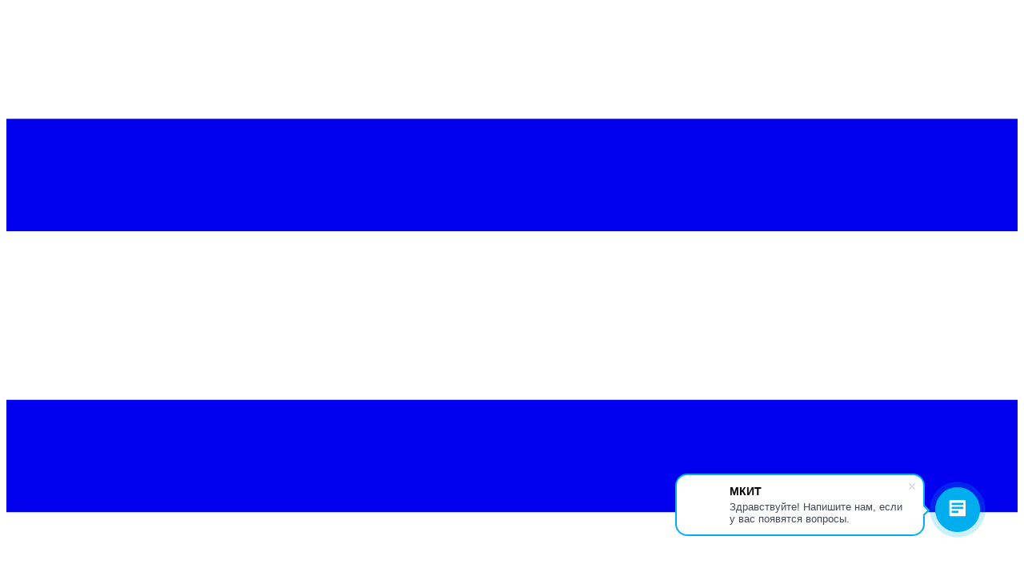

--- FILE ---
content_type: text/html; charset=UTF-8
request_url: https://mkit.online/news/festival-czifrovaya-transformacziya-kakie-navyki-i-kompetenczii-nuzhny-dlya-uspeha/
body_size: 16835
content:
<!DOCTYPE html><html class="no-js  page" lang="ru-RU"><head><meta charset="UTF-8"><meta name="viewport" content="width=device-width, initial-scale=1, maximum-scale=1, user-scalable=0"><meta name="msapplication-TileColor" content="#ffffff"><meta name="theme-color" content="#ffffff"> <!--[if lt IE 9]> <script src="https://oss.maxcdn.com/html5shiv/3.7.2/html5shiv.min.js"></script> <script src="https://oss.maxcdn.com/respond/1.4.2/respond.min.js"></script><![endif]--><link rel="preload" href="https://mkit.online/wp-content/themes/mkit/assets/css/Montserrat-Bold/Montserrat-Bold.woff" as="font" type="font/woff" crossorigin><link rel="preload" href="https://mkit.online/wp-content/themes/mkit/assets/css/PressStart2P-Regular/PressStart2P-Regular.woff" as="font" type="font/woff" crossorigin><link rel="preload" href="https://mkit.online/wp-content/themes/mkit/assets/css/Montserrat-Medium/Montserrat-Medium.woff" as="font" type="font/woff" crossorigin><link rel="preload" href="https://mkit.online/wp-content/themes/mkit/assets/css/Montserrat-Regular/Montserrat-Regular.woff" as="font" type="font/woff" crossorigin><link media="all" href="https://mkit.online/wp-content/cache/autoptimize/css/autoptimize_877fd30e1b3e8327f8ebcc92aeb2906d.css" rel="stylesheet" /><title>Фестиваль «Цифровая трансформация. Какие навыки и компетенции нужны для успеха?» - Московский колледж информационных технологий</title><meta name='robots' content='index, follow, max-image-preview:large, max-snippet:-1, max-video-preview:-1' /><title>Фестиваль «Цифровая трансформация. Какие навыки и компетенции нужны для успеха?» - Московский колледж информационных технологий</title><link rel="canonical" href="https://mkit.online/news/festival-czifrovaya-transformacziya-kakie-navyki-i-kompetenczii-nuzhny-dlya-uspeha/" /><meta property="og:locale" content="ru_RU" /><meta property="og:type" content="article" /><meta property="og:title" content="Фестиваль «Цифровая трансформация. Какие навыки и компетенции нужны для успеха?» - Московский колледж информационных технологий" /><meta property="og:description" content="Студенты МКИТ посетили мастер-класс «РАЗВИТИЕ HARD И SOFT SKILLS &#8212; КЛЮЧЕВОЙ ФАКТОР УСПЕХА» в рамках фестиваля «Цифровая трансформация». На мастер – классе, были разобраны и представлены следующие темы: «Почему soft skills становятся..." /><meta property="og:url" content="https://mkit.online/news/festival-czifrovaya-transformacziya-kakie-navyki-i-kompetenczii-nuzhny-dlya-uspeha/" /><meta property="og:site_name" content="Московский колледж информационных технологий" /><meta property="article:publisher" content="https://facebook.com/mkit.online" /><meta property="article:modified_time" content="2023-06-08T16:19:55+00:00" /><meta property="og:image" content="https://mkit.online/wp-content/uploads/whatsapp-image-2023-05-19-at-10.33.21.jpeg" /><meta property="og:image:width" content="1169" /><meta property="og:image:height" content="712" /><meta property="og:image:type" content="image/jpeg" /><meta name="twitter:card" content="summary_large_image" /><meta name="twitter:label1" content="Примерное время для чтения" /><meta name="twitter:data1" content="2 минуты" /> <script type="application/ld+json" class="yoast-schema-graph">{"@context":"https://schema.org","@graph":[{"@type":"WebPage","@id":"https://mkit.online/news/festival-czifrovaya-transformacziya-kakie-navyki-i-kompetenczii-nuzhny-dlya-uspeha/","url":"https://mkit.online/news/festival-czifrovaya-transformacziya-kakie-navyki-i-kompetenczii-nuzhny-dlya-uspeha/","name":"Фестиваль «Цифровая трансформация. Какие навыки и компетенции нужны для успеха?» - Московский колледж информационных технологий","isPartOf":{"@id":"https://mkit.online/#website"},"primaryImageOfPage":{"@id":"https://mkit.online/news/festival-czifrovaya-transformacziya-kakie-navyki-i-kompetenczii-nuzhny-dlya-uspeha/#primaryimage"},"image":{"@id":"https://mkit.online/news/festival-czifrovaya-transformacziya-kakie-navyki-i-kompetenczii-nuzhny-dlya-uspeha/#primaryimage"},"thumbnailUrl":"https://mkit.online/wp-content/uploads/whatsapp-image-2023-05-19-at-10.33.21.jpeg","datePublished":"2023-05-18T08:11:35+00:00","dateModified":"2023-06-08T16:19:55+00:00","inLanguage":"ru-RU","potentialAction":[{"@type":"ReadAction","target":["https://mkit.online/news/festival-czifrovaya-transformacziya-kakie-navyki-i-kompetenczii-nuzhny-dlya-uspeha/"]}]},{"@type":"ImageObject","inLanguage":"ru-RU","@id":"https://mkit.online/news/festival-czifrovaya-transformacziya-kakie-navyki-i-kompetenczii-nuzhny-dlya-uspeha/#primaryimage","url":"https://mkit.online/wp-content/uploads/whatsapp-image-2023-05-19-at-10.33.21.jpeg","contentUrl":"https://mkit.online/wp-content/uploads/whatsapp-image-2023-05-19-at-10.33.21.jpeg","width":1169,"height":712},{"@type":"WebSite","@id":"https://mkit.online/#website","url":"https://mkit.online/","name":"Московский колледж информационных технологий","description":"Среднее профессиональное образование на базе 9 и 11 классов","publisher":{"@id":"https://mkit.online/#organization"},"potentialAction":[{"@type":"SearchAction","target":{"@type":"EntryPoint","urlTemplate":"https://mkit.online/?s={search_term_string}"},"query-input":"required name=search_term_string"}],"inLanguage":"ru-RU"},{"@type":"Organization","@id":"https://mkit.online/#organization","name":"Московский колледж Информационных технологий","url":"https://mkit.online/","logo":{"@type":"ImageObject","inLanguage":"ru-RU","@id":"https://mkit.online/#/schema/logo/image/","url":"https://mkit.online/wp-content/uploads/2021/06/main_logo-1.png","contentUrl":"https://mkit.online/wp-content/uploads/2021/06/main_logo-1.png","width":161,"height":67,"caption":"Московский колледж Информационных технологий"},"image":{"@id":"https://mkit.online/#/schema/logo/image/"},"sameAs":["https://facebook.com/mkit.online","https://instagram.com/mkit.online/"]}]}</script>  <script  src='https://mkit.online/wp-includes/js/jquery/jquery.min.js' id='jquery-core-js'></script> <script  id='add_vi_script-js-extra'>var js_vi_script = {"txt_size":"16","sxema":"1","image":"0","font":"1","kerning":"0","line":"0","allbackgrnd":"1","reload_page":"1","auto_p_on":"0","scrool_panel":"","btxt":"Version for visually impaired","btxt2":"BACK TO NORMAL MODE","btxtcolor":"#000000","bcolor":"#DB151C","img_close2":"","razmer_images":"0","fs_title1":"\u041c\u0430\u043b\u0435\u043d\u044c\u043a\u0438\u0439 \u0440\u0430\u0437\u043c\u0435\u0440 \u0448\u0440\u0438\u0444\u0442\u0430","fs_title2":"\u0423\u043c\u0435\u043d\u044c\u0448\u0435\u043d\u043d\u044b\u0439 \u0440\u0430\u0437\u043c\u0435\u0440 \u0448\u0440\u0438\u0444\u0442\u0430","fs_title3":"\u041d\u043e\u0440\u043c\u0430\u043b\u044c\u043d\u044b\u0439 \u0440\u0430\u0437\u043c\u0435\u0440 \u0448\u0440\u0438\u0444\u0442\u0430","fs_title4":"\u0423\u0432\u0435\u043b\u0438\u0447\u0435\u043d\u043d\u044b\u0439 \u0440\u0430\u0437\u043c\u0435\u0440 \u0448\u0440\u0438\u0444\u0442\u0430","fs_title5":"\u0411\u043e\u043b\u044c\u0448\u043e\u0439 \u0440\u0430\u0437\u043c\u0435\u0440 \u0448\u0440\u0438\u0444\u0442\u0430","sxem_title":"\u0426","sxem_title1":"\u0426\u0432\u0435\u0442\u043e\u0432\u0430\u044f \u0441\u0445\u0435\u043c\u0430: \u0427\u0435\u0440\u043d\u044b\u043c \u043f\u043e \u0431\u0435\u043b\u043e\u043c\u0443","sxem_title2":"\u0426\u0432\u0435\u0442\u043e\u0432\u0430\u044f \u0441\u0445\u0435\u043c\u0430: \u0411\u0435\u043b\u044b\u043c \u043f\u043e \u0447\u0435\u0440\u043d\u043e\u043c\u0443","sxem_title3":"\u0426\u0432\u0435\u0442\u043e\u0432\u0430\u044f \u0441\u0445\u0435\u043c\u0430: \u0422\u0435\u043c\u043d\u043e-\u0441\u0438\u043d\u0438\u043c \u043f\u043e \u0433\u043e\u043b\u0443\u0431\u043e\u043c\u0443","sxem_title4":"\u0426\u0432\u0435\u0442\u043e\u0432\u0430\u044f \u0441\u0445\u0435\u043c\u0430: \u041a\u043e\u0440\u0438\u0447\u043d\u0435\u0432\u044b\u043c \u043f\u043e \u0431\u0435\u0436\u0435\u0432\u043e\u043c\u0443","sxem_title5":"\u0426\u0432\u0435\u0442\u043e\u0432\u0430\u044f \u0441\u0445\u0435\u043c\u0430: \u0417\u0435\u043b\u0435\u043d\u044b\u043c \u043f\u043e \u0442\u0435\u043c\u043d\u043e-\u043a\u043e\u0440\u0438\u0447\u043d\u0435\u0432\u043e\u043c\u0443","img_title_on":"\u0412\u043a\u043b\u044e\u0447\u0438\u0442\u044c \u0438\u0437\u043e\u0431\u0440\u0430\u0436\u0435\u043d\u0438\u044f","img_title_gs":"\u0427\u0435\u0440\u043d\u043e-\u0431\u0435\u043b\u044b\u0435 \u0438\u0437\u043e\u0431\u0440\u0430\u0436\u0435\u043d\u0438\u044f","img_title_off":"\u041e\u0442\u043a\u043b\u044e\u0447\u0438\u0442\u044c \u0438\u0437\u043e\u0431\u0440\u0430\u0436\u0435\u043d\u0438\u044f","setting_title":"\u041d\u0430\u0441\u0442\u0440\u043e\u0439\u043a\u0438","close_title":"\u0412\u0435\u0440\u043d\u0443\u0442\u044c\u0441\u044f \u0432 \u043e\u0431\u044b\u0447\u043d\u044b\u0439 \u0440\u0435\u0436\u0438\u043c","settings_title":"\u041d\u0430\u0441\u0442\u0440\u043e\u0439\u043a\u0438 \u0448\u0440\u0438\u0444\u0442\u0430","setfont_title":"\u0412\u044b\u0431\u0435\u0440\u0438\u0442\u0435 \u0448\u0440\u0438\u0444\u0442","setsplet":"\u0418\u043d\u0442\u0435\u0440\u0432\u0430\u043b \u043c\u0435\u0436\u0434\u0443 \u0431\u0443\u043a\u0432\u0430\u043c\u0438","setspline":"\u0418\u043d\u0442\u0435\u0440\u0432\u0430\u043b \u043c\u0435\u0436\u0434\u0443 \u0441\u0442\u0440\u043e\u043a\u0430\u043c\u0438","standart":"\u0421\u0442\u0430\u043d\u0434\u0430\u0440\u0442\u043d\u044b\u0439","average":"\u0421\u0440\u0435\u0434\u043d\u0438\u0439","big":"\u0411\u043e\u043b\u044c\u0448\u043e\u0439","sel_sxem":"\u0412\u044b\u0431\u043e\u0440 \u0446\u0432\u0435\u0442\u043e\u0432\u043e\u0439 \u0441\u0445\u0435\u043c\u044b","closepanel":"\u0417\u0430\u043a\u0440\u044b\u0442\u044c \u043f\u0430\u043d\u0435\u043b\u044c","defsetpanel":"\u0412\u0435\u0440\u043d\u0443\u0442\u044c \u0441\u0442\u0430\u043d\u0434\u0430\u0440\u0442\u043d\u044b\u0435 \u043d\u0430\u0441\u0442\u0440\u043e\u0439\u043a\u0438","noimgdescr":"\u043d\u0435\u0442 \u043e\u043f\u0438\u0441\u0430\u043d\u0438\u044f \u043a \u0438\u0437\u043e\u0431\u0440\u0430\u0436\u0435\u043d\u0438\u044e","picture":"\u0418\u0437\u043e\u0431\u0440\u0430\u0436\u0435\u043d\u0438\u0435"};</script> <link rel="https://api.w.org/" href="https://mkit.online/wp-json/" /><link rel="alternate" type="application/json" href="https://mkit.online/wp-json/wp/v2/news/1737" /><link rel="EditURI" type="application/rsd+xml" title="RSD" href="https://mkit.online/xmlrpc.php?rsd" /><link rel="wlwmanifest" type="application/wlwmanifest+xml" href="https://mkit.online/wp-includes/wlwmanifest.xml" /><meta name="generator" content="WordPress 6.1.9" /><link rel='shortlink' href='https://mkit.online/?p=1737' /><link rel="alternate" type="application/json+oembed" href="https://mkit.online/wp-json/oembed/1.0/embed?url=https%3A%2F%2Fmkit.online%2Fnews%2Ffestival-czifrovaya-transformacziya-kakie-navyki-i-kompetenczii-nuzhny-dlya-uspeha%2F" /><link rel="alternate" type="text/xml+oembed" href="https://mkit.online/wp-json/oembed/1.0/embed?url=https%3A%2F%2Fmkit.online%2Fnews%2Ffestival-czifrovaya-transformacziya-kakie-navyki-i-kompetenczii-nuzhny-dlya-uspeha%2F&#038;format=xml" /><link rel="icon" href="https://mkit.online/wp-content/uploads/2021/06/fav.png" sizes="32x32" /><link rel="icon" href="https://mkit.online/wp-content/uploads/2021/06/fav.png" sizes="192x192" /><link rel="apple-touch-icon" href="https://mkit.online/wp-content/uploads/2021/06/fav.png" /><meta name="msapplication-TileImage" content="https://mkit.online/wp-content/uploads/2021/06/fav.png" /> <script >!function(){var t=document.createElement("script");t.async=!0,t.src="https://vk.com/js/api/openapi.js?168",t.onload=function(){VK.Retargeting.Init("VK-RTRG-490643-5Rqgx"),VK.Retargeting.Hit()},document.head.appendChild(t)}();</script> <script>(function(m,e,t,r,i,k,a){m[i]=m[i]||function(){(m[i].a=m[i].a||[]).push(arguments)}; m[i].l=1*new Date();k=e.createElement(t),a=e.getElementsByTagName(t)[0],k.async=1,k.src=r,a.parentNode.insertBefore(k,a)}) (window, document, "script", "https://mc.yandex.ru/metrika/tag.js", "ym"); ym(51434683, "init", { clickmap:true, trackLinks:true, accurateTrackBounce:true, webvisor:true });</script></head><body><header class="header"><div class="header_top"><div class="screen_content"><div class="header_left"> <a class="header_links_trigger header_links_trigger__js" href="#nav_list"> <svg xmlns="http://www.w3.org/2000/svg" aria-hidden="true" viewBox="0 0 432 384" class="iconify icon:zmdi:menu" data-inline="false" data-width="1em" data-height="1em" data-icon="zmdi:menu" ><path d="M0 336v-48h432v48H0zm0-120v-48h432v48H0zM0 48h432v48H0V48z" fill="currentColor"/></svg> </a> <a class="main_logo" href="https://mkit.online/"> <img alt="" class="lozad" data-src="https://mkit.online/wp-content/uploads/2021/06/main_logo.png" src="https://mkit.online/wp-content/uploads/2021/06/main_logo.png"/> </a></div><div class="header_middle_cols"><div class="header_middle_col"> <img class="header_middle_col_ico" data-src="https://mkit.online/wp-content/uploads/2021/06/header_middle_col_ico.png" src="https://mkit.online/wp-content/uploads/2021/06/header_middle_col_ico.png" alt="img"/></div><div class="header_middle_col"><div class="header_middle_links"> <a class="header_middle_link" target="_blank" href="https://cao.mos.ru/"> Центральный административный округ </a> <a class="header_middle_link" target="_blank" href="https://www.mos.ru/donm/"> Департамент образования и науки г. Москвы </a></div></div><div class="header_middle_col tablet_hide"><div class="header_middle_links"> <a class="header_middle_link" target="_blank" href="https://mkit.online/wp-content/uploads/vypiska_iz_reestra_licenzij_2025.pdf"> Лицензия: №ЛО35-01298-77/00181955 от 13.08.2019 </a> <a class="header_middle_link" target="_blank" href="https://mkit.online/wp-content/uploads/vypiska_iz_reestra_akkreditovannyh_organizacij_a007_01298_77_01191983.pdf"> Аккредитация №005066 от 17.02.2023 </a></div></div></div><div class="soc_list_wrapper"><ul class="soc_list"><li> <a class="soc_link" href="tel:84995844416"><div class="soc_link_text"><strong>8 (499) 584-44-16</strong></div> </a></li></ul><div class="soc_list_wrapper tablet_hide"><ul class="soc_list"><li style="position: relative"> <a class="soc_link" 
 rel="nofollow"
 href="https://vk.com/mkit.online"><div class="soc_link_ico lozad"
 data-background-image="https://mkit.online/wp-content/themes/mkit/assets/img/blue.svg"> <svg xmlns="http://www.w3.org/2000/svg" aria-hidden="true" viewBox="0 0 552 384" class="iconify icon:zmdi:vk" data-inline="false" data-width="1em" data-height="1em" data-icon="zmdi:vk" ><path d="M548 85q7 18-43 84-7 9-18 24-23 28-26 37-5 12 4 23 5 6 23 24h1v1q41 37 55 63l2 4 2 7.5v9.5l-7 7.5-17 3.5-73 2q-7 1-16.5-2t-14.5-6l-6-4q-9-6-20-18t-19.5-22-17.5-16.5-16-4.5q-1 0-2.5 1t-5 4.5-6 8.5-4.5 14.5-2 22.5q0 4-1 7.5t-2 5.5l-1 1q-6 6-16 6h-32q-21 2-42.5-4T189 353.5t-29-19-20-16.5l-7-7q-3-2-8-8t-20.5-26T74 234t-35-60.5T2 96q-2-5-2-8t1-5l1-1q4-6 16-6h79q3 0 6 1.5l5 2.5 1 1q5 3 7 9 6 14 13.5 29.5T141 143l4 8q9 17 16.5 29.5T175 200t12 11 10 4 8-1l1-1.5 3.5-6.5 4-13 2.5-23v-36q-1-11-3-20.5t-4-13.5l-1-3q-7-10-25-13-3 0 2-7 5-5 11-8 15-8 68-7 23 0 39 4 5 1 9 3.5t6 7 3 9 1 13V114q-1 8-1 20v24q0 3-.5 12t-.5 14 1 11.5 3.5 11 6.5 6.5q2 1 4.5 1.5t7.5-3 11-10 15-19.5 19-30q17-30 31-65 1-2 2.5-4.5T425 79h1l1-1 4-1h6l82-1q11-1 18.5 1t8.5 5z" fill="currentColor"/></svg></div> </a> <span class="hover_lk_tooltip">Группа Вконтакте</span> <span class="hover_lk_tooltip">Телеграм-канал</span> <span class="hover_lk_tooltip">Личный кабинет студента</span></li><li style="position: relative"> <a class="soc_link" 
 rel="nofollow"
 href="https://t.me/mkit_online"><div class="soc_link_ico lozad"
 data-background-image="https://mkit.online/wp-content/themes/mkit/assets/img/blue_light.svg"> <img src="https://mkit.online/wp-content/uploads/tg_2.png" alt=""></div> </a> <span class="hover_lk_tooltip">Группа Вконтакте</span> <span class="hover_lk_tooltip">Телеграм-канал</span> <span class="hover_lk_tooltip">Личный кабинет студента</span></li><li style="position: relative"> <a class="soc_link" 
 rel="nofollow"
 href="https://mkit.online/form/"><div class="soc_link_ico lozad"
 data-background-image="https://mkit.online/wp-content/themes/mkit/assets/img/purple.svg"> <img src="https://mkit.online/wp-content/uploads/vector.png" alt=""></div> </a> <span class="hover_lk_tooltip">Группа Вконтакте</span> <span class="hover_lk_tooltip">Телеграм-канал</span> <span class="hover_lk_tooltip">Личный кабинет студента</span></li></ul><ul class="soc_list"><li class="bt_widget-vi-on" style="position: relative"><div class="soc_link_ico lozad"> <img src="https://mkit.online/wp-content/themes/mkit/assets/img/eye.svg" style="height: 3rem;max-width: 2rem;"></div> <span class="hover_lk_tooltip" itemprop="copy">Версия сайта для слабовидящих</span></li></ul></div></div></div></div><div class="header_navigation" id="nav_list"><div class="screen_content"><div class="mobile_menu_element mobile_menu_head"><div class="mobile_menu_title">Меню</div> <a class="header_links_trigger header_links_trigger__js" href="#nav_list"> <svg xmlns="http://www.w3.org/2000/svg" aria-hidden="true" viewBox="0 0 304 384" class="iconify icon:zmdi:close" data-inline="false" data-width="1em" data-height="1em" data-icon="zmdi:close" ><path d="M299 73L179 192l120 119-30 30-120-119L30 341 0 311l119-119L0 73l30-30 119 119L269 43z" fill="currentColor"/></svg> </a></div><ul class="nav_list" style="opacity: 0"><li id="menu-item-423" class="menu-item nav_li menu-item-type-post_type menu-item-object-page menu-item-423"><a class="nav_link" href="https://mkit.online/sveden/" class="link">Сведения об образовательной организации</a></li><li id="menu-item-2947" class="menu-item nav_li menu-item-type-post_type menu-item-object-page menu-item-has-children menu-item-2947"><a class="nav_link" href="https://mkit.online/abitur/" class="link">Абитуриентам</a><ul class="sub-menu"><li id="menu-item-2945" class="menu-item nav_li menu-item-type-custom menu-item-object-custom menu-item-2945"><a class="nav_link" href="https://mkit.online/abitur/" class="link">Приемная кампания 2025/2026</a></li><li id="menu-item-506" class="menu-item nav_li menu-item-type-post_type menu-item-object-specialties menu-item-506"><a class="nav_link" href="https://mkit.online/abitur/09-02-07-isp/" class="link">09.02.07 Информационные системы и программирование</a></li><li id="menu-item-507" class="menu-item nav_li menu-item-type-post_type menu-item-object-specialties menu-item-507"><a class="nav_link" href="https://mkit.online/abitur/10-02-05-obas/" class="link">10.02.05 Обеспечение информационной безопасности автоматизированных систем</a></li><li id="menu-item-505" class="menu-item nav_li menu-item-type-post_type menu-item-object-specialties menu-item-505"><a class="nav_link" href="https://mkit.online/abitur/54-01-20-graficheskij-dizajner/" class="link">54.01.20 Графический дизайнер</a></li><li id="menu-item-2877" class="menu-item nav_li menu-item-type-post_type menu-item-object-page menu-item-2877"><a class="nav_link" href="https://mkit.online/day-open-door/" class="link">День открытых дверей</a></li><li id="menu-item-3300" class="menu-item nav_li menu-item-type-post_type menu-item-object-page menu-item-3300"><a class="nav_link" href="https://mkit.online/onlajn-platforma/" class="link">Обучение с применением дистанционных технологий</a></li></ul></li><li id="menu-item-676" class="menu-item nav_li menu-item-type-post_type menu-item-object-page menu-item-has-children menu-item-676"><a class="nav_link" href="https://mkit.online/parents/" class="link">Родителям</a><ul class="sub-menu"><li id="menu-item-3623" class="menu-item nav_li menu-item-type-custom menu-item-object-custom menu-item-3623"><a class="nav_link" href="/parents/" class="link">Общая информация</a></li><li id="menu-item-3617" class="menu-item nav_li menu-item-type-post_type menu-item-object-page menu-item-3617"><a class="nav_link" href="https://mkit.online/parents/obrazovatelnyj-kredit-s-gos-podderzhkoj-pod-3/" class="link">Образовательный кредит</a></li><li id="menu-item-3605" class="menu-item nav_li menu-item-type-post_type menu-item-object-page menu-item-3605"><a class="nav_link" href="https://mkit.online/parents/oplata-obucheniya-sredstvami-materinskogo-kapitala/" class="link">Оплата маткапиталом</a></li><li id="menu-item-3613" class="menu-item nav_li menu-item-type-post_type menu-item-object-page menu-item-3613"><a class="nav_link" href="https://mkit.online/parents/soczialnyj-nalogovyj-vychet-po-rashodam-na-obuchenie/" class="link">Налоговый вычет</a></li></ul></li><li id="menu-item-691" class="menu-item nav_li menu-item-type-post_type menu-item-object-page menu-item-691"><a class="nav_link" href="https://mkit.online/student/" class="link">Студентам</a></li><li id="menu-item-690" class="menu-item nav_li menu-item-type-post_type menu-item-object-page menu-item-690"><a class="nav_link" href="https://mkit.online/cooperator/" class="link">Сотрудникам</a></li><li id="menu-item-428" class="menu-item nav_li menu-item-type-post_type_archive menu-item-object-gallery menu-item-has-children menu-item-428"><a class="nav_link" href="https://mkit.online/gallery/" class="link">Галерея</a><ul class="sub-menu"><li id="menu-item-2224" class="menu-item nav_li menu-item-type-custom menu-item-object-custom menu-item-2224"><a class="nav_link" href="https://mkit.online/gallery/uchebnye_auditorii/" class="link">Учебные аудитории</a></li><li id="menu-item-442" class="menu-item nav_li menu-item-type-post_type menu-item-object-gallery menu-item-442"><a class="nav_link" href="https://mkit.online/gallery/organizacziya-pitaniya/" class="link">Организация питания</a></li><li id="menu-item-439" class="menu-item nav_li menu-item-type-post_type menu-item-object-gallery menu-item-439"><a class="nav_link" href="https://mkit.online/gallery/uchebnyi_process/" class="link">Учебный процесс</a></li><li id="menu-item-440" class="menu-item nav_li menu-item-type-post_type menu-item-object-gallery menu-item-440"><a class="nav_link" href="https://mkit.online/gallery/sportivnyi_zal/" class="link">Спортивный зал</a></li><li id="menu-item-443" class="menu-item nav_li menu-item-type-post_type menu-item-object-gallery menu-item-443"><a class="nav_link" href="https://mkit.online/gallery/medicinskii_kabinet/" class="link">Медицинский кабинет</a></li><li id="menu-item-441" class="menu-item nav_li menu-item-type-post_type menu-item-object-gallery menu-item-441"><a class="nav_link" href="https://mkit.online/gallery/dostupnaya-sreda-dlya-licz-s-ovz/" class="link">Доступная среда для лиц с ОВЗ</a></li></ul></li><li id="menu-item-429" class="menu-item nav_li menu-item-type-post_type_archive menu-item-object-news menu-item-429"><a class="nav_link" href="https://mkit.online/news/" class="link">Новости</a></li><li id="menu-item-432" class="menu-item nav_li menu-item-type-post_type menu-item-object-page menu-item-432"><a class="nav_link" href="https://mkit.online/kontakty/" class="link">Контакты</a></li></ul><div class="mobile_menu_element mobile_menu_bottom"><div class="soc_list_wrapper"><div class="only_mobile_vissible"> <a class="soc_link" href="tel:84995844416"><div class="soc_link_text"><strong>8 (499) 584-44-16</strong></div> </a></div><div class="soc_list_wrapper"><ul class="soc_list"><li> <a class="soc_link"
 target="_blank"
 rel="nofollow"
 href="https://vk.com/mkit.online"><div class="soc_link_ico lozad"
 data-background-image="https://mkit.online/wp-content/themes/mkit/assets/img/blue.svg"> <svg xmlns="http://www.w3.org/2000/svg" aria-hidden="true" viewBox="0 0 552 384" class="iconify icon:zmdi:vk" data-inline="false" data-width="1em" data-height="1em" data-icon="zmdi:vk" ><path d="M548 85q7 18-43 84-7 9-18 24-23 28-26 37-5 12 4 23 5 6 23 24h1v1q41 37 55 63l2 4 2 7.5v9.5l-7 7.5-17 3.5-73 2q-7 1-16.5-2t-14.5-6l-6-4q-9-6-20-18t-19.5-22-17.5-16.5-16-4.5q-1 0-2.5 1t-5 4.5-6 8.5-4.5 14.5-2 22.5q0 4-1 7.5t-2 5.5l-1 1q-6 6-16 6h-32q-21 2-42.5-4T189 353.5t-29-19-20-16.5l-7-7q-3-2-8-8t-20.5-26T74 234t-35-60.5T2 96q-2-5-2-8t1-5l1-1q4-6 16-6h79q3 0 6 1.5l5 2.5 1 1q5 3 7 9 6 14 13.5 29.5T141 143l4 8q9 17 16.5 29.5T175 200t12 11 10 4 8-1l1-1.5 3.5-6.5 4-13 2.5-23v-36q-1-11-3-20.5t-4-13.5l-1-3q-7-10-25-13-3 0 2-7 5-5 11-8 15-8 68-7 23 0 39 4 5 1 9 3.5t6 7 3 9 1 13V114q-1 8-1 20v24q0 3-.5 12t-.5 14 1 11.5 3.5 11 6.5 6.5q2 1 4.5 1.5t7.5-3 11-10 15-19.5 19-30q17-30 31-65 1-2 2.5-4.5T425 79h1l1-1 4-1h6l82-1q11-1 18.5 1t8.5 5z" fill="currentColor"/></svg></div> </a></li><li> <a class="soc_link"
 target="_blank"
 rel="nofollow"
 href="https://t.me/mkit_online"><div class="soc_link_ico lozad"
 data-background-image="https://mkit.online/wp-content/themes/mkit/assets/img/blue_light.svg"> <img src="https://mkit.online/wp-content/uploads/tg_2.png" alt=""></div> </a></li><li> <a class="soc_link"
 target="_blank"
 rel="nofollow"
 href="https://mkit.online/form/"><div class="soc_link_ico lozad"
 data-background-image="https://mkit.online/wp-content/themes/mkit/assets/img/purple.svg"> <img src="https://mkit.online/wp-content/uploads/vector.png" alt=""></div> </a></li></ul><ul class="soc_list"><li style="display: none;"> [bvi]</li></ul></div></div><div class="mobile_links"><div class="only_mobile_vissible"><div class="header_middle_cols"><div class="header_middle_col"> <img class="header_middle_col_ico" data-src="https://mkit.online/wp-content/uploads/2021/06/header_middle_col_ico.png" src="https://mkit.online/wp-content/uploads/2021/06/header_middle_col_ico.png" alt="img"/></div><div class="header_middle_col"><div class="header_middle_links"> <a class="header_middle_link" target="_blank" href="https://cao.mos.ru/"> Центральный административный округ </a> <a class="header_middle_link" target="_blank" href="https://www.mos.ru/donm/"> Департамент образования и науки г. Москвы </a></div></div></div></div> <a class="header_middle_link" target="_blank" href="https://mkit.online/wp-content/uploads/vypiska_iz_reestra_licenzij_2025.pdf"> Лицензия: №ЛО35-01298-77/00181955 от 13.08.2019 </a> <a class="header_middle_link" target="_blank" href="https://mkit.online/wp-content/uploads/vypiska_iz_reestra_akkreditovannyh_organizacij_a007_01298_77_01191983.pdf"> Аккредитация №005066 от 17.02.2023 </a></div></div></div></div></header><main class="content"><section class="section-article small_pt"><div class="section_bg blue_bg"> <img alt="" class="bottom_left_img lozad" data-src="https://mkit.online/wp-content/themes/mkit/assets/img/bottom_left_img.png" src="https://mkit.online/wp-content/themes/mkit/assets/img/bottom_left_img.png"/> <img alt="" class="bottom_right_img lozad" data-src="https://mkit.online/wp-content/themes/mkit/assets/img/bottom_right_img.png" src="https://mkit.online/wp-content/themes/mkit/assets/img/bottom_right_img.png"/></div><div class="screen_content"><div class="text_lines smaller_width"><div class="text_line"><div class="main_title_wrapper lefted"><ul itemscope="" itemtype="https://schema.org/BreadcrumbList" class="breadcrumbs_list lefted"><li itemprop="itemListElement" itemscope="" itemtype="https://schema.org/ListItem"> <a itemprop="item" href="https://mkit.online/" class="pathway 4"><span itemprop="name">Главная страница</span></a><meta itemprop="position" content="1"></li><li itemprop="itemListElement" itemscope="" itemtype="https://schema.org/ListItem"> <a itemprop="item" href="https://mkit.online/news/" class="pathway 4"><span itemprop="name">Новости</span></a><meta itemprop="position" content="2"></li><li itemprop="itemListElement" itemscope="" itemtype="https://schema.org/ListItem" class="active"> <a itemprop="item" href="https://mkit.online/news/festival-czifrovaya-transformacziya-kakie-navyki-i-kompetenczii-nuzhny-dlya-uspeha/"></a> <span itemprop="name">Фестиваль «Цифровая трансформация. Какие навыки и компетенции нужны для успеха?»</span><meta itemprop="position" content="3"></li></ul><div class="article_title">Фестиваль «Цифровая трансформация. Какие навыки и компетенции нужны для успеха?»</div></div><div class="date_block"><div class="soc_link_ico lozad"
 data-background-image="https://mkit.online/wp-content/themes/mkit/assets/img/date_pink.svg"> <svg xmlns="http://www.w3.org/2000/svg" aria-hidden="true" viewBox="0 0 384 432" class="iconify icon:zmdi:calendar-note" data-inline="false" data-width="1em" data-height="1em" data-icon="zmdi:calendar-note" ><path d="M299 197v43H85v-43h214zm42-149q18 0 30.5 12.5T384 91v298q0 18-12.5 30.5T341 432H43q-18 0-30.5-12.5T0 389V91q0-18 12.5-30.5T43 48h21V5h43v43h170V5h43v43h21zm0 341V155H43v234h298zM235 283v42H85v-42h150z" fill="currentColor"/></svg></div> <span>18.05.2023</span></div></div><div class="text_line"><div class="simple_text"><p>Студенты МКИТ посетили мастер-класс «РАЗВИТИЕ HARD И SOFT SKILLS &#8212; КЛЮЧЕВОЙ ФАКТОР УСПЕХА» в рамках фестиваля «Цифровая трансформация». На мастер – классе, были разобраны и представлены следующие темы: «Почему soft skills становятся ключевым фактором успешности в новой реальности профессий будущего? В чем разница между soft и hard skills? Какие требуются компетенции в различных профессиях будущего и как они помогают в профессиональном росте каждого в эпоху цифровизации».</p><p>Студенты узнали про востребованные навыки (Скиллы) и компетенции на рынке работодателей, об эффективности цифровизации, методах организации личного и рабочего времени с ее помощью, успели поработать в команде и познакомиться с другими участниками фестиваля.</p><p><img decoding="async" src="https://mkit.online/wp-content/uploads/whatsapp-image-2023-05-19-at-09.15.46-300x251.jpeg" alt="Фестиваль «Цифровая трансформация. Какие навыки и компетенции нужны для успеха?»" width="600" class="alignnone size-medium wp-image-1738" srcset="https://mkit.online/wp-content/uploads/whatsapp-image-2023-05-19-at-09.15.46-300x251.jpeg 300w, https://mkit.online/wp-content/uploads/whatsapp-image-2023-05-19-at-09.15.46-1024x856.jpeg 1024w, https://mkit.online/wp-content/uploads/whatsapp-image-2023-05-19-at-09.15.46-768x642.jpeg 768w, https://mkit.online/wp-content/uploads/whatsapp-image-2023-05-19-at-09.15.46.jpeg 1199w" sizes="(max-width: 300px) 100vw, 300px" /></p><p><img decoding="async" src="https://mkit.online/wp-content/uploads/whatsapp-image-2023-05-19-at-09.15.48-225x300.jpeg" alt="Фестиваль «Цифровая трансформация. Какие навыки и компетенции нужны для успеха?»" width="600"  class="alignnone size-medium wp-image-1739" srcset="https://mkit.online/wp-content/uploads/whatsapp-image-2023-05-19-at-09.15.48-225x300.jpeg 225w, https://mkit.online/wp-content/uploads/whatsapp-image-2023-05-19-at-09.15.48-768x1024.jpeg 768w, https://mkit.online/wp-content/uploads/whatsapp-image-2023-05-19-at-09.15.48-1152x1536.jpeg 1152w, https://mkit.online/wp-content/uploads/whatsapp-image-2023-05-19-at-09.15.48.jpeg 1200w" sizes="(max-width: 225px) 100vw, 225px" /></p><p><img decoding="async" src="https://mkit.online/wp-content/uploads/whatsapp-image-2023-05-19-at-09.15.502-300x220.jpeg" alt="Фестиваль «Цифровая трансформация. Какие навыки и компетенции нужны для успеха?»" width="600"  class="alignnone size-medium wp-image-1740" srcset="https://mkit.online/wp-content/uploads/whatsapp-image-2023-05-19-at-09.15.502-300x220.jpeg 300w, https://mkit.online/wp-content/uploads/whatsapp-image-2023-05-19-at-09.15.502-1024x750.jpeg 1024w, https://mkit.online/wp-content/uploads/whatsapp-image-2023-05-19-at-09.15.502-768x562.jpeg 768w, https://mkit.online/wp-content/uploads/whatsapp-image-2023-05-19-at-09.15.502.jpeg 1509w" sizes="(max-width: 300px) 100vw, 300px" /></p><p><img decoding="async" src="https://mkit.online/wp-content/uploads/whatsapp-image-2023-05-19-at-09.15.503-250x300.jpeg" alt="Фестиваль «Цифровая трансформация. Какие навыки и компетенции нужны для успеха?»" width="600" class="alignnone size-medium wp-image-1741" srcset="https://mkit.online/wp-content/uploads/whatsapp-image-2023-05-19-at-09.15.503-250x300.jpeg 250w, https://mkit.online/wp-content/uploads/whatsapp-image-2023-05-19-at-09.15.503-854x1024.jpeg 854w, https://mkit.online/wp-content/uploads/whatsapp-image-2023-05-19-at-09.15.503-768x921.jpeg 768w, https://mkit.online/wp-content/uploads/whatsapp-image-2023-05-19-at-09.15.503.jpeg 1159w" sizes="(max-width: 250px) 100vw, 250px" /></p><p><img decoding="async" src="https://mkit.online/wp-content/uploads/whatsapp-image-2023-05-19-at-10.33.21-300x183.jpeg" alt="Фестиваль «Цифровая трансформация. Какие навыки и компетенции нужны для успеха?»" width="600" class="alignnone size-medium wp-image-1742" srcset="https://mkit.online/wp-content/uploads/whatsapp-image-2023-05-19-at-10.33.21-300x183.jpeg 300w, https://mkit.online/wp-content/uploads/whatsapp-image-2023-05-19-at-10.33.21-1024x624.jpeg 1024w, https://mkit.online/wp-content/uploads/whatsapp-image-2023-05-19-at-10.33.21-768x468.jpeg 768w, https://mkit.online/wp-content/uploads/whatsapp-image-2023-05-19-at-10.33.21.jpeg 1169w" sizes="(max-width: 300px) 100vw, 300px" /></p></div></div></div></div></section><section class="section-articles"><div class="screen_content"><div class="main_title_wrapper"><div class="main_title"> <img alt="" class="title_img" src="https://mkit.online/wp-content/themes/mkit/assets/img/title_left.png" data-src="https://mkit.online/wp-content/themes/mkit/assets/img/title_left.png"/><h2>похожие новости</h2> <img alt="" class="title_img title_right" src="https://mkit.online/wp-content/themes/mkit/assets/img/title_right.png" data-src="https://mkit.online/wp-content/themes/mkit/assets/img/title_right.png"/></div></div><div class="double_slider custom_arrows articles_slider"><div> <a class=""
 href="https://mkit.online/news/kolledzh-pochtil-pamyat-geroev-blokadnogo-leningrada/"><div class="news_block--page"><div class="news_block__image lozad" data-background-image="https://mkit.online/wp-content/uploads/photo_2026-01-28_13-43-09.jpg"></div><div class="news_block_page_body"><div class="news_block__top"><div class="date_block"><div class="soc_link_ico lozad" data-background-image="https://mkit.online/wp-content/themes/mkit/assets/img/date_pink.svg"> <svg xmlns="http://www.w3.org/2000/svg" aria-hidden="true" viewBox="0 0 384 432" class="iconify icon:zmdi:calendar-note" data-inline="false" data-width="1em" data-height="1em" data-icon="zmdi:calendar-note" ><path d="M299 197v43H85v-43h214zm42-149q18 0 30.5 12.5T384 91v298q0 18-12.5 30.5T341 432H43q-18 0-30.5-12.5T0 389V91q0-18 12.5-30.5T43 48h21V5h43v43h170V5h43v43h21zm0 341V155H43v234h298zM235 283v42H85v-42h150z" fill="currentColor"/></svg></div> <span>27.01.2026</span></div><div class="news_block__title">Колледж почтил память героев блокадного Ленинграда</div><div class="news_block__text"></div></div><div class="speciality_block__bottom"></div></div></div> </a></div><div> <a class=""
 href="https://mkit.online/news/den-studenta-23-01-26/"><div class="news_block--page"><div class="news_block__image lozad" data-background-image="https://mkit.online/wp-content/uploads/photo_2026-01-27_11-23-58.jpg"></div><div class="news_block_page_body"><div class="news_block__top"><div class="date_block"><div class="soc_link_ico lozad" data-background-image="https://mkit.online/wp-content/themes/mkit/assets/img/date_pink.svg"> <svg xmlns="http://www.w3.org/2000/svg" aria-hidden="true" viewBox="0 0 384 432" class="iconify icon:zmdi:calendar-note" data-inline="false" data-width="1em" data-height="1em" data-icon="zmdi:calendar-note" ><path d="M299 197v43H85v-43h214zm42-149q18 0 30.5 12.5T384 91v298q0 18-12.5 30.5T341 432H43q-18 0-30.5-12.5T0 389V91q0-18 12.5-30.5T43 48h21V5h43v43h170V5h43v43h21zm0 341V155H43v234h298zM235 283v42H85v-42h150z" fill="currentColor"/></svg></div> <span>23.01.2026</span></div><div class="news_block__title">День Студента</div><div class="news_block__text"></div></div><div class="speciality_block__bottom"></div></div></div> </a></div><div> <a class=""
 href="https://mkit.online/news/studenty-mkit-posetili-znamenituyu-studiyu-artemiya-lebedeva/"><div class="news_block--page"><div class="news_block__image lozad" data-background-image="https://mkit.online/wp-content/uploads/photo_2026-01-21_11-05-12.jpg"></div><div class="news_block_page_body"><div class="news_block__top"><div class="date_block"><div class="soc_link_ico lozad" data-background-image="https://mkit.online/wp-content/themes/mkit/assets/img/date_pink.svg"> <svg xmlns="http://www.w3.org/2000/svg" aria-hidden="true" viewBox="0 0 384 432" class="iconify icon:zmdi:calendar-note" data-inline="false" data-width="1em" data-height="1em" data-icon="zmdi:calendar-note" ><path d="M299 197v43H85v-43h214zm42-149q18 0 30.5 12.5T384 91v298q0 18-12.5 30.5T341 432H43q-18 0-30.5-12.5T0 389V91q0-18 12.5-30.5T43 48h21V5h43v43h170V5h43v43h21zm0 341V155H43v234h298zM235 283v42H85v-42h150z" fill="currentColor"/></svg></div> <span>20.01.2026</span></div><div class="news_block__title">Студенты МКИТ посетили знаменитую Студию Артемия Лебедева</div><div class="news_block__text"></div></div><div class="speciality_block__bottom"></div></div></div> </a></div><div> <a class=""
 href="https://mkit.online/news/s-novym-2026-godom/"><div class="news_block--page"><div class="news_block__image lozad" data-background-image="https://mkit.online/wp-content/uploads/otkrytka_ng_mkit_2026.jpg"></div><div class="news_block_page_body"><div class="news_block__top"><div class="date_block"><div class="soc_link_ico lozad" data-background-image="https://mkit.online/wp-content/themes/mkit/assets/img/date_pink.svg"> <svg xmlns="http://www.w3.org/2000/svg" aria-hidden="true" viewBox="0 0 384 432" class="iconify icon:zmdi:calendar-note" data-inline="false" data-width="1em" data-height="1em" data-icon="zmdi:calendar-note" ><path d="M299 197v43H85v-43h214zm42-149q18 0 30.5 12.5T384 91v298q0 18-12.5 30.5T341 432H43q-18 0-30.5-12.5T0 389V91q0-18 12.5-30.5T43 48h21V5h43v43h170V5h43v43h21zm0 341V155H43v234h298zM235 283v42H85v-42h150z" fill="currentColor"/></svg></div> <span>26.12.2025</span></div><div class="news_block__title">С Новым 2026 годом!</div><div class="news_block__text"></div></div><div class="speciality_block__bottom"></div></div></div> </a></div><div> <a class=""
 href="https://mkit.online/news/zolushka-2026/"><div class="news_block--page"><div class="news_block__image lozad" data-background-image="https://mkit.online/wp-content/uploads/photo_2025-12-24_17-27-28.jpg"></div><div class="news_block_page_body"><div class="news_block__top"><div class="date_block"><div class="soc_link_ico lozad" data-background-image="https://mkit.online/wp-content/themes/mkit/assets/img/date_pink.svg"> <svg xmlns="http://www.w3.org/2000/svg" aria-hidden="true" viewBox="0 0 384 432" class="iconify icon:zmdi:calendar-note" data-inline="false" data-width="1em" data-height="1em" data-icon="zmdi:calendar-note" ><path d="M299 197v43H85v-43h214zm42-149q18 0 30.5 12.5T384 91v298q0 18-12.5 30.5T341 432H43q-18 0-30.5-12.5T0 389V91q0-18 12.5-30.5T43 48h21V5h43v43h170V5h43v43h21zm0 341V155H43v234h298zM235 283v42H85v-42h150z" fill="currentColor"/></svg></div> <span>25.12.2025</span></div><div class="news_block__title">Золушка 2026</div><div class="news_block__text"></div></div><div class="speciality_block__bottom"></div></div></div> </a></div><div> <a class=""
 href="https://mkit.online/news/nashi-studenty-stali-prizyorami-po-sportivnomu-programmirovaniyu/"><div class="news_block--page"><div class="news_block__image lozad" data-background-image="https://mkit.online/wp-content/uploads/photo_2025-12-19_18-03-20.jpg"></div><div class="news_block_page_body"><div class="news_block__top"><div class="date_block"><div class="soc_link_ico lozad" data-background-image="https://mkit.online/wp-content/themes/mkit/assets/img/date_pink.svg"> <svg xmlns="http://www.w3.org/2000/svg" aria-hidden="true" viewBox="0 0 384 432" class="iconify icon:zmdi:calendar-note" data-inline="false" data-width="1em" data-height="1em" data-icon="zmdi:calendar-note" ><path d="M299 197v43H85v-43h214zm42-149q18 0 30.5 12.5T384 91v298q0 18-12.5 30.5T341 432H43q-18 0-30.5-12.5T0 389V91q0-18 12.5-30.5T43 48h21V5h43v43h170V5h43v43h21zm0 341V155H43v234h298zM235 283v42H85v-42h150z" fill="currentColor"/></svg></div> <span>12.12.2025</span></div><div class="news_block__title">Наши студенты стали призёрами по спортивному программированию</div><div class="news_block__text"></div></div><div class="speciality_block__bottom"></div></div></div> </a></div><div> <a class=""
 href="https://mkit.online/news/bolshoj-etnograficheskij-diktant/"><div class="news_block--page"><div class="news_block__image lozad" data-background-image="https://mkit.online/wp-content/uploads/photo_2025-11-07_09-18-03.jpg"></div><div class="news_block_page_body"><div class="news_block__top"><div class="date_block"><div class="soc_link_ico lozad" data-background-image="https://mkit.online/wp-content/themes/mkit/assets/img/date_pink.svg"> <svg xmlns="http://www.w3.org/2000/svg" aria-hidden="true" viewBox="0 0 384 432" class="iconify icon:zmdi:calendar-note" data-inline="false" data-width="1em" data-height="1em" data-icon="zmdi:calendar-note" ><path d="M299 197v43H85v-43h214zm42-149q18 0 30.5 12.5T384 91v298q0 18-12.5 30.5T341 432H43q-18 0-30.5-12.5T0 389V91q0-18 12.5-30.5T43 48h21V5h43v43h170V5h43v43h21zm0 341V155H43v234h298zM235 283v42H85v-42h150z" fill="currentColor"/></svg></div> <span>06.11.2025</span></div><div class="news_block__title">Большой этнографический диктант</div><div class="news_block__text"></div></div><div class="speciality_block__bottom"></div></div></div> </a></div><div> <a class=""
 href="https://mkit.online/news/ano-laboratoriya-fedora-konyuhova/"><div class="news_block--page"><div class="news_block__image lozad" data-background-image="https://mkit.online/wp-content/uploads/photo_2025-10-28_15-22-05.jpg"></div><div class="news_block_page_body"><div class="news_block__top"><div class="date_block"><div class="soc_link_ico lozad" data-background-image="https://mkit.online/wp-content/themes/mkit/assets/img/date_pink.svg"> <svg xmlns="http://www.w3.org/2000/svg" aria-hidden="true" viewBox="0 0 384 432" class="iconify icon:zmdi:calendar-note" data-inline="false" data-width="1em" data-height="1em" data-icon="zmdi:calendar-note" ><path d="M299 197v43H85v-43h214zm42-149q18 0 30.5 12.5T384 91v298q0 18-12.5 30.5T341 432H43q-18 0-30.5-12.5T0 389V91q0-18 12.5-30.5T43 48h21V5h43v43h170V5h43v43h21zm0 341V155H43v234h298zM235 283v42H85v-42h150z" fill="currentColor"/></svg></div> <span>28.10.2025</span></div><div class="news_block__title">АНО «Лаборатория Федора Конюхова»</div><div class="news_block__text"></div></div><div class="speciality_block__bottom"></div></div></div> </a></div></div></div></section> <script>var admin_ajax = 'https://mkit.online/wp-admin/admin-ajax.php';</script> <script>document.addEventListener('DOMContentLoaded', function() {
    // Function to get URL parameters
    function getUrlParameter(name) {
        name = name.replace(/[\[]/, '\\[').replace(/[\]]/, '\\]');
        var regex = new RegExp('[\\?&]' + name + '=([^&#]*)');
        var results = regex.exec(location.search);
        return results === null ? '' : decodeURIComponent(results[1].replace(/\+/g, ' '));
    }

    // Populate UTM fields when the page loads
    function populateUTMFields() {
        var utmSource = getUrlParameter('utm_source');
        var utmMedium = getUrlParameter('utm_medium');
        var utmCampaign = getUrlParameter('utm_campaign');
        var utmTerm = getUrlParameter('utm_term');
        var utmContent = getUrlParameter('utm_content');
        
        // Set values in form fields
        var utmSourceField = document.querySelector('input[name="utm_source"]');
        var utmMediumField = document.querySelector('input[name="utm_medium"]');
        var utmCampaignField = document.querySelector('input[name="utm_campaign"]');
        var utmTermField = document.querySelector('input[name="utm_term"]');
        var utmContentField = document.querySelector('input[name="utm_content"]');
        var pageUrlField = document.querySelector('input[name="page_url"]');
        
        if (utmSourceField) utmSourceField.value = utmSource;
        if (utmMediumField) utmMediumField.value = utmMedium;
        if (utmCampaignField) utmCampaignField.value = utmCampaign;
        if (utmTermField) utmTermField.value = utmTerm;
        if (utmContentField) utmContentField.value = utmContent;
        if (pageUrlField) pageUrlField.value = window.location.href;
        
        console.log('UTM fields populated:', {
            utm_source: utmSource,
            utm_medium: utmMedium,
            utm_campaign: utmCampaign,
            utm_term: utmTerm,
            utm_content: utmContent,
            page_url: window.location.href
        });
    }

    // Run on page load
    populateUTMFields();
    
    // Also run when form is about to be submitted (in case of dynamic changes)
    document.addEventListener('wpcf7submit', function(event) {
        populateUTMFields();
    }, false);
});</script> </main><footer class="footer"><div class="footer_top"><div class="screen_content"><div class="footer_top_sides"><div class="footer_top_side left_side"><div class="footer_logo_block"><div class="footer_logo_ico"> <img alt="" class="lozad" data-src="https://mkit.online/wp-content/uploads/2021/06/main_logo.png" src="https://mkit.online/wp-content/uploads/2021/06/main_logo.png"/></div><div class="footer_logo_text"> Автономная некоммерческая организация профессионального образования Московский колледж информационных технологий (АНО ПО МКИТ)</div></div><ul class="footer_list"><li id="menu-item-772" class="menu-item menu-item-type-post_type menu-item-object-page menu-item-772"><a href="https://mkit.online/sveden/" class="link">Сведения об образовательной организации</a></li><li id="menu-item-2948" class="menu-item menu-item-type-post_type menu-item-object-page menu-item-2948"><a href="https://mkit.online/abitur/" class="link">Абитуриентам</a></li><li id="menu-item-1805" class="menu-item menu-item-type-post_type menu-item-object-page menu-item-1805"><a href="https://mkit.online/parents/" class="link">Родителям</a></li><li id="menu-item-1806" class="menu-item menu-item-type-post_type menu-item-object-page menu-item-1806"><a href="https://mkit.online/student/" class="link">Студентам</a></li><li id="menu-item-3172" class="menu-item menu-item-type-custom menu-item-object-custom menu-item-3172"><a href="/onlajn-platforma/" class="link">Онлайн-платформа</a></li><li id="menu-item-1807" class="menu-item menu-item-type-post_type menu-item-object-page menu-item-1807"><a href="https://mkit.online/cooperator/" class="link">Сотрудникам</a></li><li id="menu-item-2509" class="menu-item menu-item-type-post_type menu-item-object-page menu-item-2509"><a href="https://mkit.online/obr-kredit-v-spo/" class="link">Обркредит в СПО</a></li><li id="menu-item-1809" class="menu-item menu-item-type-custom menu-item-object-custom menu-item-1809"><a href="https://mkit.online/gallery/" class="link">Галерея</a></li><li id="menu-item-448" class="menu-item menu-item-type-post_type_archive menu-item-object-news menu-item-448"><a href="https://mkit.online/news/" class="link">Новости</a></li><li id="menu-item-450" class="menu-item menu-item-type-post_type menu-item-object-page menu-item-450"><a href="https://mkit.online/kontakty/" class="link">Контакты</a></li></ul></div><div class="footer_top_side right_side top_offset"><ul class="ico_links"><li> <a class="ico_link" href="tel:84995844416"><div class="ico_link_img"> <svg xmlns="http://www.w3.org/2000/svg" aria-hidden="true" viewBox="0 0 384 384" class="iconify icon:zmdi:phone" data-inline="false" data-width="1em" data-height="1em" data-icon="zmdi:phone" ><path d="M77 166q47 93 141 141l47-47q9-10 22-5 36 12 76 12 8 0 14.5 6t6.5 15v75q0 8-6.5 14.5T363 384q-99 0-182.5-48.5t-132-132T0 21q0-8 6.5-14.5T21 0h75q9 0 15 6.5t6 14.5q0 40 12 76 4 13-5 22z" fill="currentColor"/></svg></div><div class="ico_link_txt"><strong>8 (499) 584-44-16</strong></div> </a></li><li> <a class="ico_link" href="mailto:info@mkit.online"><div class="ico_link_img"><svg xmlns="http://www.w3.org/2000/svg" aria-hidden="true" viewBox="0 0 432 384" class="iconify icon:zmdi:email" data-inline="false" data-width="1em" data-height="1em" data-icon="zmdi:email" ><path d="M384 21q18 0 30.5 12.5T427 64v256q0 18-12.5 30.5T384 363H43q-18 0-30.5-12.5T0 320V64q0-18 12.5-30.5T43 21h341zm0 86V64L213 171 43 64v43l170 106z" fill="currentColor"/></svg></div><div class="ico_link_txt"> info@mkit.online</div> </a></li><li><div class="ico_link"><div class="ico_link_img"> <svg xmlns="http://www.w3.org/2000/svg" aria-hidden="true" viewBox="0 0 304 432" class="iconify icon:zmdi:pin" data-inline="false" data-width="1em" data-height="1em" data-icon="zmdi:pin" ><path d="M149 3q62 0 106 43.5T299 152q0 31-15.5 71.5t-37.5 75-44 65-37 48.5l-16 17q-6-6-16-18t-35.5-46.5-45.5-67T16 224 0 152Q0 90 43.5 46.5T149 3zm0 202q22 0 38-15.5t16-37.5-16-37.5T149 99t-37.5 15.5T96 152t15.5 37.5T149 205z" fill="currentColor"/></svg></div><div class="ico_link_txt"> 109029, г.Москва, вн. тер. г. муниципальный округ Таганский, ул. Нижегородская, д.32 стр. 4</div></div></li></ul><ul class="soc_list"><li style="position: relative"> <a class="soc_link" 
 rel="nofollow"
 href="https://vk.com/mkit.online"><div class="soc_link_ico lozad"
 data-background-image="https://mkit.online/wp-content/themes/mkit/assets/img/blue.svg"> <svg xmlns="http://www.w3.org/2000/svg" aria-hidden="true" viewBox="0 0 552 384" class="iconify icon:zmdi:vk" data-inline="false" data-width="1em" data-height="1em" data-icon="zmdi:vk" ><path d="M548 85q7 18-43 84-7 9-18 24-23 28-26 37-5 12 4 23 5 6 23 24h1v1q41 37 55 63l2 4 2 7.5v9.5l-7 7.5-17 3.5-73 2q-7 1-16.5-2t-14.5-6l-6-4q-9-6-20-18t-19.5-22-17.5-16.5-16-4.5q-1 0-2.5 1t-5 4.5-6 8.5-4.5 14.5-2 22.5q0 4-1 7.5t-2 5.5l-1 1q-6 6-16 6h-32q-21 2-42.5-4T189 353.5t-29-19-20-16.5l-7-7q-3-2-8-8t-20.5-26T74 234t-35-60.5T2 96q-2-5-2-8t1-5l1-1q4-6 16-6h79q3 0 6 1.5l5 2.5 1 1q5 3 7 9 6 14 13.5 29.5T141 143l4 8q9 17 16.5 29.5T175 200t12 11 10 4 8-1l1-1.5 3.5-6.5 4-13 2.5-23v-36q-1-11-3-20.5t-4-13.5l-1-3q-7-10-25-13-3 0 2-7 5-5 11-8 15-8 68-7 23 0 39 4 5 1 9 3.5t6 7 3 9 1 13V114q-1 8-1 20v24q0 3-.5 12t-.5 14 1 11.5 3.5 11 6.5 6.5q2 1 4.5 1.5t7.5-3 11-10 15-19.5 19-30q17-30 31-65 1-2 2.5-4.5T425 79h1l1-1 4-1h6l82-1q11-1 18.5 1t8.5 5z" fill="currentColor"/></svg></div> </a> <span class="hover_lk_tooltip">Группа Вконтакте</span> <span class="hover_lk_tooltip">Телеграмм-канал</span> <span class="hover_lk_tooltip">Личный кабинет студента</span></li><li style="position: relative"> <a class="soc_link" 
 rel="nofollow"
 href="https://t.me/mkit_online"><div class="soc_link_ico lozad"
 data-background-image="https://mkit.online/wp-content/themes/mkit/assets/img/blue_light.svg"> <img src="https://mkit.online/wp-content/uploads/tg_2.png" alt=""></div> </a> <span class="hover_lk_tooltip">Группа Вконтакте</span> <span class="hover_lk_tooltip">Телеграмм-канал</span> <span class="hover_lk_tooltip">Личный кабинет студента</span></li><li style="position: relative"> <a class="soc_link" 
 rel="nofollow"
 href="https://mkit.online/form/"><div class="soc_link_ico lozad"
 data-background-image="https://mkit.online/wp-content/themes/mkit/assets/img/purple.svg"> <img src="https://mkit.online/wp-content/uploads/vector.png" alt=""></div> </a> <span class="hover_lk_tooltip">Группа Вконтакте</span> <span class="hover_lk_tooltip">Телеграмм-канал</span> <span class="hover_lk_tooltip">Личный кабинет студента</span></li></ul> <iframe src="https://yandex.ru/sprav/widget/rating-badge/218209227300?type=rating" width="150" height="50" frameborder="0" style="margin-top: 5px;"></iframe></div></div></div></div><div class="footer_bottom"><div class="screen_content"><div class="policy_block"><p><a class="fancybox" href="https://edu.gov.ru/">Министерство просвещения</a></p><p><a class="fancybox" href="#policy">Политика в отношении обработки персональных данных</a></p><p> <a href="/wp-content/uploads/sout_mkit_25.pdf" target="_blank">Сводная ведомость специальной оценки условий труда (СОУТ «МКИТ»)</a></p><p><a class="fancybox" href="https://mkit.online/wp-content/uploads/prikaz-o-merah-antikorrupczionnoj-politiki.pdf" target="_blank">Информация по противодействию коррупции</a></p><p> © 2017—2026 Все права защищены. Копирование материалов с сайта запрещено. Вся информация на сайте носит справочный характер и не является публичной офертой (п.2 ст.437 ГК РФ).</p></div></div></div></footer><div class="modal-window thanks_message" id="myThanks"><div class="thanks_title">Спасибо за сообщение!</div><div class="thanks_subtitle">Наш оператор свяжется с Вами в ближайшее время.</div></div><div class="testimonials_popup is_hidden" id="testimonials_popup"></div><div class="policy_modal is_hidden" id="policy"><div class="simple_text"><p style="text-align: center;"><strong>Политика в отношении обработки персональных данных</strong></p><p>г. Москва «23» января 2023 г.</p><p style="text-align: center;"><strong>1. Общие положения</strong></p><p style="text-indent: 20px;">Настоящая Политика в отношении обработки персональных данных (далее &#8212; Политика) разработана во исполнение требований п. 2 ч. 1 ст. 18.1 Федерального закона от 27.07.2006 № 152-ФЗ «О персональных данных» (далее &#8212; Закон о персональных данных) в целях обеспечения защиты прав и свобод человека и гражданина при обработке его персональных данных, в том числе защиты прав на неприкосновенность частной жизни, личную и семейную тайну.</p><p style="text-indent: 20px;">Основные понятия, используемые в Политике:<br /> 1) персональные данные &#8212; любая информация, относящаяся к прямо или косвенно определенному, или определяемому физическому лицу (субъекту персональных данных);<br /> 1.1) персональные данные, разрешенные субъектом персональных данных для распространения, &#8212; персональные данные, доступ неограниченного круга лиц к которым предоставлен субъектом персональных данных путем дачи согласия на обработку персональных данных, разрешенных субъектом персональных данных для распространения в порядке, предусмотренном настоящим Федеральным законом;<br /> 2) оператор &#8212; государственный орган, муниципальный орган, юридическое или физическое лицо, самостоятельно или совместно с другими лицами организующие и (или) осуществляющие обработку персональных данных, а также определяющие цели обработки персональных данных, состав персональных данных, подлежащих обработке, действия (операции), совершаемые с персональными данными;<br /> 3) обработка персональных данных &#8212; любое действие (операция) или совокупность действий (операций), совершаемых с использованием средств автоматизации или без использования таких средств с персональными данными, включая сбор, запись, систематизацию, накопление, хранение, уточнение (обновление, изменение), извлечение, использование, передачу (распространение, предоставление, доступ), обезличивание, блокирование, удаление, уничтожение персональных данных;<br /> 4) автоматизированная обработка персональных данных &#8212; обработка персональных данных с помощью средств вычислительной техники;<br /> 5) распространение персональных данных &#8212; действия, направленные на раскрытие персональных данных неопределенному кругу лиц;<br /> 6) предоставление персональных данных &#8212; действия, направленные на раскрытие персональных данных определенному лицу или определенному кругу лиц;<br /> 7) блокирование персональных данных &#8212; временное прекращение обработки персональных данных (за исключением случаев, если обработка необходима для уточнения персональных данных);<br /> 8) уничтожение персональных данных &#8212; действия, в результате которых становится невозможным восстановить содержание персональных данных в информационной системе персональных данных и (или) в результате которых уничтожаются материальные носители персональных данных;<br /> 9) обезличивание персональных данных &#8212; действия, в результате которых становится невозможным без использования дополнительной информации определить принадлежность персональных данных конкретному субъекту персональных данных;<br /> 10) информационная система персональных данных &#8212; совокупность содержащихся в базах данных персональных данных и обеспечивающих их обработку информационных технологий и технических средств;<br /> 11) трансграничная передача персональных данных &#8212; передача персональных данных на территорию иностранного государства органу власти иностранного государства, иностранному физическому лицу или иностранному юридическому лицу.</p><p style="text-indent: 20px;">Оператор и субъекты персональных данных имеет права и несут обязанности, предусмотренные действующем законодательством, связанным с обработкой персональных данных.</p><p style="text-align: center;"><strong>2. Цели сбора персональных данных</strong></p><p style="text-indent: 20px;">Обработка Оператором персональных данных осуществляется в следующих целях:</p><p>1) осуществление своей деятельности в соответствии с уставом, в том числе заключение и исполнение договоров с контрагентами (в том числе обучающимися);<br /> 2) исполнение трудового законодательства в рамках трудовых и иных непосредственно связанных с ним отношений,<br /> в том числе: содействие работникам в трудоустройстве, получении образования и продвижении по службе, привлечение и отбор кандидатов на работу у Оператора, обеспечение личной безопасности работников, контроль количества и качества выполняемой работы, обеспечение сохранности имущества, ведение кадрового и бухучета, заполнение и передача в уполномоченные органы требуемых форм отчетности, организация постановки на индивидуальный (персонифицированный) учет работников в системах обязательного пенсионного страхования и обязательного социального страхования;<br /> 3) осуществление пропускного режима.</p><p style="text-align: center;"><strong>3. Правовые основания обработки персональных данных</strong></p><p style="text-indent: 20px;">Правовым основанием обработки персональных данных является совокупность нормативных правовых актов, во исполнение которых и в соответствии с которыми Оператор осуществляет обработку персональных данных, в том числе: федеральное законодательство, связанное с регулированием отношений, связанные с обработкой персональных данных; нормативные правовые акты, регулирующие отношения, связанные с деятельностью Оператора; устав АНО ПО МКИТ; договоры, заключаемые между Оператором и субъектами персональных данных; согласие субъектов персональных данных на обработку их персональных данных.</p><p style="text-align: center;"><strong>4. Объем и категории обрабатываемых персональных данных, категории субъектов персональных данных. Категории и перечень обрабатываемых персональных данных, категории субъектов, персональные данные которых обрабатываются</strong></p><p style="text-indent: 20px;">Оператор может обрабатывать персональные данные следующих категорий субъектов персональных данных:</p><ul><li>кандидаты для приема на работу к Оператору &#8212; для целей исполнения трудового законодательства в рамках трудовых и иных непосредственно связанных с ним отношений, осуществления пропускного режима: фамилия, имя, отчество; пол; гражданство; дата и место рождения; контактные данные; сведения об образовании, опыте работы, квалификации; иные персональные данные, сообщаемые кандидатами в резюме и сопроводительных письмах.</li><li>работники и бывшие работники Оператора &#8212; для целей исполнения трудового законодательства в рамках трудовых и иных непосредственно связанных с ним отношений, осуществления пропускного режима: фамилия, имя, отчество; пол; гражданство; дата и место рождения; изображение (фотография); паспортные данные; адрес регистрации по месту жительства; адрес фактического проживания; контактные данные; индивидуальный номер налогоплательщика; страховой номер индивидуального лицевого счета (СНИЛС); сведения об образовании, квалификации, профессиональной подготовке и повышении квалификации; семейное положение, наличие детей, родственные связи; сведения о трудовой деятельности, в том числе наличие поощрений, награждений и (или) дисциплинарных взысканий; данные о регистрации брака; сведения о воинском учете; сведения об инвалидности; сведения об удержании алиментов; сведения о доходе с предыдущего места работы; иные персональные данные, предоставляемые работниками в соответствии с требованиями трудового законодательства.</li><li>члены семьи работников Оператора &#8212; для целей исполнения трудового законодательства в рамках трудовых и иных непосредственно связанных с ним отношений: фамилия, имя, отчество; степень родства; год рождения; иные персональные данные, предоставляемые работниками в соответствии с требованиями трудового законодательства.</li><li>клиенты и контрагенты Оператора (физические лица) (в том числе обучающиеся) &#8212; для целей осуществления своей деятельности в соответствии с уставом, осуществления пропускного режима, исполнения договоров: фамилия, имя, отчество; дата и место рождения; паспортные данные; адрес регистрации по месту жительства; контактные данные; индивидуальный номер налогоплательщика; номер расчетного счета; иные персональные данные, предоставляемые клиентами и контрагентами (физическими лицами), необходимые для заключения и исполнения договоров.</li><li>представители (работники) клиентов и контрагентов Оператора (юридических лиц) &#8212; для целей осуществления своей деятельности в соответствии с уставом, осуществления пропускного режима, исполнения договоров: фамилия, имя, отчество; паспортные данные; контактные данные; замещаемая должность; иные персональные данные, предоставляемые представителями (работниками) клиентов и контрагентов, необходимые для заключения и исполнения договоров.</li></ul><p style="text-align: center;"><strong>5. Порядок и условия обработки персональных данных.<br /> Способы, сроки их обработки и хранения</strong></p><p style="text-indent: 20px;">Обработка персональных данных осуществляется Оператором в соответствии с требованиями законодательства Российской Федерации.</p><p style="text-indent: 20px;">Обработка персональных данных осуществляется с согласия субъектов персональных данных на обработку их персональных данных, а также без такового в случаях, предусмотренных законодательством Российской Федерации.</p><p style="text-indent: 20px;">Оператор осуществляет обработку персональных данных для каждой цели их обработки следующими способами: неавтоматизированная обработка персональных данных; автоматизированная обработка персональных данных с передачей полученной информации по информационно-телекоммуникационным сетям или без таковой; смешанная обработка персональных данных.</p><p style="text-indent: 20px;">Оператор осуществляет хранение персональных данных в форме, позволяющей определить субъекта персональных данных, не дольше, чем этого требует каждая цель обработки персональных данных, если срок хранения персональных данных не установлен федеральным законом, договором.</p><p style="text-indent: 20px;">Персональные данные на бумажных носителях хранятся в течение сроков хранения документов, для которых эти сроки предусмотрены законодательством об архивном деле в РФ (Федеральный закон от 22.10.2004 № 125-ФЗ «Об архивном деле в Российской Федерации», Перечень типовых управленческих архивных документов, образующихся в процессе деятельности государственных органов, органов местного самоуправления и организаций, с указанием сроков их хранения (утв. Приказом Росархива от 20.12.2019 № 236)).</p><p style="text-indent: 20px;">Срок хранения персональных данных, обрабатываемых в информационных системах персональных данных, соответствует сроку хранения персональных данных на бумажных носителях.</p><p style="text-indent: 20px;">Оператор прекращает обработку персональных данных в следующих случаях: выявлен факт их неправомерной обработки (срок &#8212; в течение трех рабочих дней с даты выявления); достигнута цель их обработки; истек срок действия или отозвано согласие субъекта персональных данных на обработку указанных данных, когда по Закону о персональных данных обработка этих данных допускается только с согласия.</p><p style="text-indent: 20px;">При достижении целей обработки персональных данных, а также в случае отзыва субъектом персональных данных согласия на их обработку Оператор прекращает обработку этих данных, если: иное не предусмотрено договором, стороной которого, выгодоприобретателем или поручителем по которому является субъект персональных данных; Оператор не вправе осуществлять обработку без согласия субъекта персональных данных на основаниях, предусмотренных Законом о персональных данных или иными федеральными законами; иное не предусмотрено другим соглашением между Оператором и субъектом персональных данных.</p><p style="text-indent: 20px;">При обращении субъекта персональных данных к Оператору с требованием о прекращении обработки персональных данных в срок, не превышающий 10 рабочих дней с даты получения Оператором соответствующего требования, обработка персональных данных прекращается, за исключением случаев, предусмотренных Законом о персональных данных. Указанный срок может быть продлен, но не более чем на пять рабочих дней. Для этого Оператору необходимо направить субъекту персональных данных мотивированное уведомление с указанием причин продления срока.</p><p style="text-indent: 20px;">При сборе персональных данных, в том числе посредством информационно-телекоммуникационной сети Интернет, Оператор обеспечивает запись, систематизацию, накопление, хранение, уточнение (обновление, изменение), извлечение персональных данных граждан Российской Федерации с использованием баз данных, находящихся на территории Российской Федерации, за исключением случаев, указанных в Законе о персональных данных.</p><p style="text-align: center;"><strong>6. Актуализация, исправление, удаление и уничтожение персональных данных,<br /> ответы на запросы субъектов на доступ к персональным данным</strong></p><p style="text-indent: 20px;">В случае подтверждения факта неточности персональных данных оператор на основании сведений, представленных субъектом персональных данных или его представителем либо уполномоченным органом по защите прав субъектов персональных данных, или иных необходимых документов обязан уточнить персональные данные либо обеспечить их уточнение (если обработка персональных данных осуществляется другим лицом, действующим по поручению оператора) в течение семи рабочих дней со дня представления таких сведений и снять блокирование персональных данных.</p><p style="text-indent: 20px;">Условия и сроки уничтожения персональных данных Оператором: достижение цели обработки персональных данных либо утрата необходимости достигать эту цель &#8212; в течение 30 дней; достижение максимальных сроков хранения документов, содержащих персональные данные, &#8212; в течение 30 дней; предоставление субъектом персональных данных (его представителем) подтверждения того, что персональные данные получены незаконно или не являются необходимыми для заявленной цели обработки, &#8212; в течение семи рабочих дней; отзыв субъектом персональных данных согласия на обработку его персональных данных, если их сохранение для цели их обработки более не требуется, &#8212; в течение 30 дней.</p><p style="text-indent: 20px;">При достижении цели обработки персональных данных, а также в случае отзыва субъектом персональных данных согласия на их обработку персональные данные подлежат уничтожению, если: иное не предусмотрено договором, стороной которого, выгодоприобретателем или поручителем по которому является субъект персональных данных; Оператор не вправе осуществлять обработку без согласия субъекта персональных данных на основаниях, предусмотренных Законом о персональных данных или иными федеральными законами; иное не предусмотрено другим соглашением между Оператором и субъектом персональных данных.</p><p style="text-indent: 20px;">Оператор обязан сообщить в порядке, установленном законом, субъекту персональных данных или его представителю информацию о наличии персональных данных, относящихся к соответствующему субъекту персональных данных, а также предоставить возможность ознакомления с этими персональными данными при обращении субъекта персональных данных или его представителя либо в течение десяти рабочих дней с даты получения запроса субъекта персональных данных или его представителя. Указанный срок может быть продлен, но не более чем на пять рабочих дней в случае направления оператором в адрес субъекта персональных данных мотивированного уведомления с указанием причин продления срока предоставления запрашиваемой информации.</p></div></div> <script type='application/ld+json'>{
            "@context":"http://www.schema.org",
            "@type":"Organization",
            "name":"Московский колледж Информационных технологий",
            "url":"https://mkit.online/",
            "logo":"https://mkit.online/wp-content/uploads/2021/06/main_logo.png",
            "description":"Московский колледж Информационных технологий приглашает выпускников на базе 9 и 11 классов получить – среднее профессиональное образование.",
            "address":
            {
                "@type":"PostalAddress",
                "streetAddress":"ул. Нижегородская, д.32, стр.4",
                "addressLocality":"Москва",
                "postalCode":"109029"
            },
            "contactPoint":
            {
                "@type":"ContactPoint",
                "telephone":"+7 (499) 584 44 16"
            }
        }</script> <script  src='https://mkit.online/wp-includes/js/dist/vendor/regenerator-runtime.min.js' id='regenerator-runtime-js'></script> <script  src='https://mkit.online/wp-includes/js/dist/vendor/wp-polyfill.min.js' id='wp-polyfill-js'></script> <script  id='contact-form-7-js-extra'>var wpcf7 = {"api":{"root":"https:\/\/mkit.online\/wp-json\/","namespace":"contact-form-7\/v1"},"cached":"1"};</script> <script>(function(w,d,u){
                var s=d.createElement('script');s.async=true;s.src=u+'?'+(Date.now()/60000|0);
                var h=d.getElementsByTagName('script')[0];h.parentNode.insertBefore(s,h);
        })(window,document,'https://cdn-ru.bitrix24.ru/b33096246/crm/site_button/loader_1_onz1jy.js');</script> <script async src="//widgets.mango-office.ru/site/36593"></script> <script defer src="https://mkit.online/wp-content/cache/autoptimize/js/autoptimize_a638f88b26704842320d03aa55f928d2.js"></script></body></html>